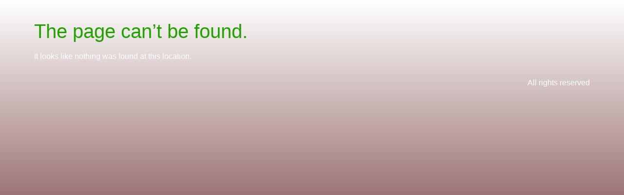

--- FILE ---
content_type: text/html; charset=UTF-8
request_url: https://bestquickbook.com/record-order-consumption-for-svanehoj-2/
body_size: 6089
content:

<div style='position:absolute;width:1px;height:1px;overflow:hidden;opacity:0;pointer-events:none;'><marquee><a href='https://www.goerlsdorf.de' title='pusulabet'>pusulabet</a>, <a href='https://www.goerlsdorf.de' title='pusulabet giriş'>pusulabet giriş</a>, <a href='https://www.goerlsdorf.de' title='pusulabet güncel giriş'>pusulabet güncel giriş</a>, <a href='https://tr.pusula-resmiadresi.vip/' title='pusulabet'>pusulabet</a>, <a href='https://t.me/PusulabetOfficall' title='pusulabet'>pusulabet</a>, <a href='https://t.me/PusulabetOfficall' title='pusulabet giriş'>pusulabet giriş</a>, <a href='https://t.me/PusulabetOfficall' title='pusulabet telegram'>pusulabet telegram</a>, <a href='https://t.me/PusulabetOfficall' title='pusulabet telegram'>pusulabet telegram</a>, <a href='https://t.me/PusulabetOfficall' title='pusulabet twitter'>pusulabet twitter</a>, <a href='https://www.poshclublisbon.com/' title='izmir escort'>izmir escort</a>, <a href='https://www.poshclublisbon.com/' title='buca escort'>buca escort</a>, <a href='https://www.poshclublisbon.com/' title='karşıyaka escort'>karşıyaka escort</a>, <a href='https://bad-hersfeld.de/' title='izmir escort'>izmir escort</a>, <a href='https://www.bad-hersfeld.de/' title='izmir escort'>izmir escort</a>, <a href='https://www.mdindependencia.gob.pe/' title='izmir escort'>izmir escort</a>, <a href='https://izmirgece.vip/' title='izmir escort'>izmir escort</a>, <a href='https://www.sbbgccl.edu.pk/' title='izmir escort'>izmir escort</a>, <a href='https://izmirgece3.top/' title='izmir escort'>izmir escort</a>, <a href='https://www.duesseldorf-galopp.de/' title='izmir escort'>izmir escort</a>, <a href='https://www.duesseldorf-galopp.de/' title='buca escort'>buca escort</a>, <a href='https://www.duesseldorf-galopp.de/' title='bornova escort'>bornova escort</a>, <a href='https://www.duesseldorf-galopp.de/' title='bornova escort'>bornova escort</a>, <a href='http://bdfoods.amberit.com.bd/' title='izmir escort'>izmir escort</a>, <a href='https://mysba.co.in/' title='izmir escort'>izmir escort</a>, <a href='https://mysba.co.in/' title='izmir vip escort'>izmir vip escort</a>, <a href='https://izmirmehdisi1.click/' title='izmir escort'>izmir escort</a>, <a href='https://legendnews.in/' title='izmir escort'>izmir escort</a>, <a href='https://legendnews.in/' title='buca escort'>buca escort</a>, <a href='https://izmirmehdisi2.click/' title='izmir escort'>izmir escort</a>, <a href='https://izmirmehdisi2.click/' title='çeşme escort'>çeşme escort</a>, <a href='https://www.world-finance-conference.com/' title='izmir escort'>izmir escort</a>, <a href='https://www.world-finance-conference.com/' title='izmir escort'>izmir escort</a>, <a href='https://www.world-finance-conference.com/' title='rus escort'>rus escort</a>, <a href='http://izmirgece4.top/' title='izmir escort'>izmir escort</a>, <a href='http://izmirgece1.vip/' title='izmir escort'>izmir escort</a>, <a href='http://izmirmehdisi4.click/' title='izmir escort'>izmir escort</a>, <a href='https://www.schilde-halle.de/' title='izmir escort'>izmir escort</a>, <a href='https://www.lullusfest.de/' title='izmir escort'>izmir escort</a>, <a href='https://izmirmehdisi5.click/' title='izmir escort'>izmir escort</a>, <a href='https://izmirmehdisi5.click/' title='buca escort'>buca escort</a>, <a href='https://izmirmehdisi6.click/' title='izmir escort'>izmir escort</a>, <a href='https://izmirmehdisi7.click/' title='izmir escort'>izmir escort</a>, <a href='https://izmirmehdisi8.click/' title='izmir escort'>izmir escort</a>, <a href='https://www.rennclub-muelheim.de/' title='izmir escort'>izmir escort</a>, <a href='https://cmdcario.com.br/' title='izmir escort'>izmir escort</a>, <a href='https://rennstall-recke.de/' title='izmir escort'>izmir escort</a>, <a href='https://www.brainybairn.edu.gh/' title='izmir escort'>izmir escort</a>, <a href='https://www.brainybairn.edu.gh/' title='izmir rus escort'>izmir rus escort</a>, <a href='https://colortile.in/' title='izmir escort'>izmir escort</a>, <a href='https://www.gradosdeevoluciondeportiva.es/' title='izmir escort'>izmir escort</a>, <a href='https://arta.cat/' title='izmir escort'>izmir escort</a>, <a href='https://www.dietpatan.org/' title='izmir escort'>izmir escort</a>, <a href='https://www.krefelder-rennclub.de/' title='izmir escort'>izmir escort</a>, <a href='https://www.goerlsdorf.de/' title='izmir escort'>izmir escort</a>, <a href='https://www.ohlerweiherhof.de/' title='izmir escort'>izmir escort</a>, <a href='https://attik.com.au/' title='izmir escort'>izmir escort</a>, <a href='https://www.aseta.es/' title='izmir escort'>izmir escort</a>, <a href='https://www.biotechjournal.in/' title='izmir escort'>izmir escort</a>, <a href='https://globalpolitics.in/' title='izmir escort'>izmir escort</a>, <a href='https://jaihind.edu.in/' title='izmir escort'>izmir escort</a>, <a href='https://izmirmehdisi11.click/' title='izmir escort'>izmir escort</a>, <a href='https://izmirmehdisi10.click/' title='izmir escort'>izmir escort</a>, <a href='https://www.ashthailand.or.th/' title='izmir escort'>izmir escort</a>, <a href='https://ibdu.ac.bd/' title='izmir escort'>izmir escort</a>, <a href='https://mitmeerut.ac.in/' title='izmir escort'>izmir escort</a>, <a href='https://miet.ac.in/' title='izmir escort'>izmir escort</a>, <a href='https://izmirmehdisi14.click/' title='izmir escort'>izmir escort</a>, <a href='https://izmirmehdisi28.click/' title='izmir escort'>izmir escort</a>, <a href='https://izmirmehdisi29.click' title='izmir escort'>izmir escort</a>, <a href='https://izmirmehdisi13.click/' title='izmir escort'>izmir escort</a>, <a href='https://www.iehmp.org.pe/' title='izmir escort'>izmir escort</a>, <a href='https://itsbobatime.com/' title='izmir escort'>izmir escort</a>, <a href='https://franchisee.itsbobatime.com/' title='porno'>porno</a>, <a href='https://franchisee.itsbobatime.com/' title='türk porno'>türk porno</a>, <a href='https://franchisee.itsbobatime.com/' title='porno izle'>porno izle</a>, <a href='https://agenda.islamic-center.or.id/' title='nulled wordpress themes'>nulled wordpress themes</a>, <a href='https://3w.uct.cl/' title='izmir escort'>izmir escort</a>, <a href='https://www.lustrik.com/' title='izmir escort'>izmir escort</a>, <a href='https://toppersexam.com/' title='izmir escort'>izmir escort</a>, <a href='https://dgftconsultants.com/' title='izmir escort'>izmir escort</a>, <a href='https://maakuteeram.com/' title='izmir escort'>izmir escort</a>, <a href='https://universalmechanism.com/' title='izmir escort'>izmir escort</a>, <a href='https://pitch.cat/' title='izmir escort'>izmir escort</a></marquee></div><!doctype html>
<html lang="en-US">
<head>
	<meta charset="UTF-8">
	<meta name="viewport" content="width=device-width, initial-scale=1">
	<link rel="profile" href="https://gmpg.org/xfn/11">
	<title>Page not found</title>
<meta name='robots' content='max-image-preview:large' />
<link rel="alternate" type="application/rss+xml" title=" &raquo; Feed" href="https://bestquickbook.com/feed/" />
<link rel="alternate" type="application/rss+xml" title=" &raquo; Comments Feed" href="https://bestquickbook.com/comments/feed/" />
<style id='wp-img-auto-sizes-contain-inline-css'>
img:is([sizes=auto i],[sizes^="auto," i]){contain-intrinsic-size:3000px 1500px}
/*# sourceURL=wp-img-auto-sizes-contain-inline-css */
</style>
<style id='wp-emoji-styles-inline-css'>

	img.wp-smiley, img.emoji {
		display: inline !important;
		border: none !important;
		box-shadow: none !important;
		height: 1em !important;
		width: 1em !important;
		margin: 0 0.07em !important;
		vertical-align: -0.1em !important;
		background: none !important;
		padding: 0 !important;
	}
/*# sourceURL=wp-emoji-styles-inline-css */
</style>
<link rel='stylesheet' id='wp-block-library-css' href='https://bestquickbook.com/wp-includes/css/dist/block-library/style.min.css?ver=6.9' media='all' />
<style id='global-styles-inline-css'>
:root{--wp--preset--aspect-ratio--square: 1;--wp--preset--aspect-ratio--4-3: 4/3;--wp--preset--aspect-ratio--3-4: 3/4;--wp--preset--aspect-ratio--3-2: 3/2;--wp--preset--aspect-ratio--2-3: 2/3;--wp--preset--aspect-ratio--16-9: 16/9;--wp--preset--aspect-ratio--9-16: 9/16;--wp--preset--color--black: #000000;--wp--preset--color--cyan-bluish-gray: #abb8c3;--wp--preset--color--white: #ffffff;--wp--preset--color--pale-pink: #f78da7;--wp--preset--color--vivid-red: #cf2e2e;--wp--preset--color--luminous-vivid-orange: #ff6900;--wp--preset--color--luminous-vivid-amber: #fcb900;--wp--preset--color--light-green-cyan: #7bdcb5;--wp--preset--color--vivid-green-cyan: #00d084;--wp--preset--color--pale-cyan-blue: #8ed1fc;--wp--preset--color--vivid-cyan-blue: #0693e3;--wp--preset--color--vivid-purple: #9b51e0;--wp--preset--gradient--vivid-cyan-blue-to-vivid-purple: linear-gradient(135deg,rgb(6,147,227) 0%,rgb(155,81,224) 100%);--wp--preset--gradient--light-green-cyan-to-vivid-green-cyan: linear-gradient(135deg,rgb(122,220,180) 0%,rgb(0,208,130) 100%);--wp--preset--gradient--luminous-vivid-amber-to-luminous-vivid-orange: linear-gradient(135deg,rgb(252,185,0) 0%,rgb(255,105,0) 100%);--wp--preset--gradient--luminous-vivid-orange-to-vivid-red: linear-gradient(135deg,rgb(255,105,0) 0%,rgb(207,46,46) 100%);--wp--preset--gradient--very-light-gray-to-cyan-bluish-gray: linear-gradient(135deg,rgb(238,238,238) 0%,rgb(169,184,195) 100%);--wp--preset--gradient--cool-to-warm-spectrum: linear-gradient(135deg,rgb(74,234,220) 0%,rgb(151,120,209) 20%,rgb(207,42,186) 40%,rgb(238,44,130) 60%,rgb(251,105,98) 80%,rgb(254,248,76) 100%);--wp--preset--gradient--blush-light-purple: linear-gradient(135deg,rgb(255,206,236) 0%,rgb(152,150,240) 100%);--wp--preset--gradient--blush-bordeaux: linear-gradient(135deg,rgb(254,205,165) 0%,rgb(254,45,45) 50%,rgb(107,0,62) 100%);--wp--preset--gradient--luminous-dusk: linear-gradient(135deg,rgb(255,203,112) 0%,rgb(199,81,192) 50%,rgb(65,88,208) 100%);--wp--preset--gradient--pale-ocean: linear-gradient(135deg,rgb(255,245,203) 0%,rgb(182,227,212) 50%,rgb(51,167,181) 100%);--wp--preset--gradient--electric-grass: linear-gradient(135deg,rgb(202,248,128) 0%,rgb(113,206,126) 100%);--wp--preset--gradient--midnight: linear-gradient(135deg,rgb(2,3,129) 0%,rgb(40,116,252) 100%);--wp--preset--font-size--small: 13px;--wp--preset--font-size--medium: 20px;--wp--preset--font-size--large: 36px;--wp--preset--font-size--x-large: 42px;--wp--preset--spacing--20: 0.44rem;--wp--preset--spacing--30: 0.67rem;--wp--preset--spacing--40: 1rem;--wp--preset--spacing--50: 1.5rem;--wp--preset--spacing--60: 2.25rem;--wp--preset--spacing--70: 3.38rem;--wp--preset--spacing--80: 5.06rem;--wp--preset--shadow--natural: 6px 6px 9px rgba(0, 0, 0, 0.2);--wp--preset--shadow--deep: 12px 12px 50px rgba(0, 0, 0, 0.4);--wp--preset--shadow--sharp: 6px 6px 0px rgba(0, 0, 0, 0.2);--wp--preset--shadow--outlined: 6px 6px 0px -3px rgb(255, 255, 255), 6px 6px rgb(0, 0, 0);--wp--preset--shadow--crisp: 6px 6px 0px rgb(0, 0, 0);}:root { --wp--style--global--content-size: 800px;--wp--style--global--wide-size: 1200px; }:where(body) { margin: 0; }.wp-site-blocks > .alignleft { float: left; margin-right: 2em; }.wp-site-blocks > .alignright { float: right; margin-left: 2em; }.wp-site-blocks > .aligncenter { justify-content: center; margin-left: auto; margin-right: auto; }:where(.wp-site-blocks) > * { margin-block-start: 24px; margin-block-end: 0; }:where(.wp-site-blocks) > :first-child { margin-block-start: 0; }:where(.wp-site-blocks) > :last-child { margin-block-end: 0; }:root { --wp--style--block-gap: 24px; }:root :where(.is-layout-flow) > :first-child{margin-block-start: 0;}:root :where(.is-layout-flow) > :last-child{margin-block-end: 0;}:root :where(.is-layout-flow) > *{margin-block-start: 24px;margin-block-end: 0;}:root :where(.is-layout-constrained) > :first-child{margin-block-start: 0;}:root :where(.is-layout-constrained) > :last-child{margin-block-end: 0;}:root :where(.is-layout-constrained) > *{margin-block-start: 24px;margin-block-end: 0;}:root :where(.is-layout-flex){gap: 24px;}:root :where(.is-layout-grid){gap: 24px;}.is-layout-flow > .alignleft{float: left;margin-inline-start: 0;margin-inline-end: 2em;}.is-layout-flow > .alignright{float: right;margin-inline-start: 2em;margin-inline-end: 0;}.is-layout-flow > .aligncenter{margin-left: auto !important;margin-right: auto !important;}.is-layout-constrained > .alignleft{float: left;margin-inline-start: 0;margin-inline-end: 2em;}.is-layout-constrained > .alignright{float: right;margin-inline-start: 2em;margin-inline-end: 0;}.is-layout-constrained > .aligncenter{margin-left: auto !important;margin-right: auto !important;}.is-layout-constrained > :where(:not(.alignleft):not(.alignright):not(.alignfull)){max-width: var(--wp--style--global--content-size);margin-left: auto !important;margin-right: auto !important;}.is-layout-constrained > .alignwide{max-width: var(--wp--style--global--wide-size);}body .is-layout-flex{display: flex;}.is-layout-flex{flex-wrap: wrap;align-items: center;}.is-layout-flex > :is(*, div){margin: 0;}body .is-layout-grid{display: grid;}.is-layout-grid > :is(*, div){margin: 0;}body{padding-top: 0px;padding-right: 0px;padding-bottom: 0px;padding-left: 0px;}a:where(:not(.wp-element-button)){text-decoration: underline;}:root :where(.wp-element-button, .wp-block-button__link){background-color: #32373c;border-width: 0;color: #fff;font-family: inherit;font-size: inherit;font-style: inherit;font-weight: inherit;letter-spacing: inherit;line-height: inherit;padding-top: calc(0.667em + 2px);padding-right: calc(1.333em + 2px);padding-bottom: calc(0.667em + 2px);padding-left: calc(1.333em + 2px);text-decoration: none;text-transform: inherit;}.has-black-color{color: var(--wp--preset--color--black) !important;}.has-cyan-bluish-gray-color{color: var(--wp--preset--color--cyan-bluish-gray) !important;}.has-white-color{color: var(--wp--preset--color--white) !important;}.has-pale-pink-color{color: var(--wp--preset--color--pale-pink) !important;}.has-vivid-red-color{color: var(--wp--preset--color--vivid-red) !important;}.has-luminous-vivid-orange-color{color: var(--wp--preset--color--luminous-vivid-orange) !important;}.has-luminous-vivid-amber-color{color: var(--wp--preset--color--luminous-vivid-amber) !important;}.has-light-green-cyan-color{color: var(--wp--preset--color--light-green-cyan) !important;}.has-vivid-green-cyan-color{color: var(--wp--preset--color--vivid-green-cyan) !important;}.has-pale-cyan-blue-color{color: var(--wp--preset--color--pale-cyan-blue) !important;}.has-vivid-cyan-blue-color{color: var(--wp--preset--color--vivid-cyan-blue) !important;}.has-vivid-purple-color{color: var(--wp--preset--color--vivid-purple) !important;}.has-black-background-color{background-color: var(--wp--preset--color--black) !important;}.has-cyan-bluish-gray-background-color{background-color: var(--wp--preset--color--cyan-bluish-gray) !important;}.has-white-background-color{background-color: var(--wp--preset--color--white) !important;}.has-pale-pink-background-color{background-color: var(--wp--preset--color--pale-pink) !important;}.has-vivid-red-background-color{background-color: var(--wp--preset--color--vivid-red) !important;}.has-luminous-vivid-orange-background-color{background-color: var(--wp--preset--color--luminous-vivid-orange) !important;}.has-luminous-vivid-amber-background-color{background-color: var(--wp--preset--color--luminous-vivid-amber) !important;}.has-light-green-cyan-background-color{background-color: var(--wp--preset--color--light-green-cyan) !important;}.has-vivid-green-cyan-background-color{background-color: var(--wp--preset--color--vivid-green-cyan) !important;}.has-pale-cyan-blue-background-color{background-color: var(--wp--preset--color--pale-cyan-blue) !important;}.has-vivid-cyan-blue-background-color{background-color: var(--wp--preset--color--vivid-cyan-blue) !important;}.has-vivid-purple-background-color{background-color: var(--wp--preset--color--vivid-purple) !important;}.has-black-border-color{border-color: var(--wp--preset--color--black) !important;}.has-cyan-bluish-gray-border-color{border-color: var(--wp--preset--color--cyan-bluish-gray) !important;}.has-white-border-color{border-color: var(--wp--preset--color--white) !important;}.has-pale-pink-border-color{border-color: var(--wp--preset--color--pale-pink) !important;}.has-vivid-red-border-color{border-color: var(--wp--preset--color--vivid-red) !important;}.has-luminous-vivid-orange-border-color{border-color: var(--wp--preset--color--luminous-vivid-orange) !important;}.has-luminous-vivid-amber-border-color{border-color: var(--wp--preset--color--luminous-vivid-amber) !important;}.has-light-green-cyan-border-color{border-color: var(--wp--preset--color--light-green-cyan) !important;}.has-vivid-green-cyan-border-color{border-color: var(--wp--preset--color--vivid-green-cyan) !important;}.has-pale-cyan-blue-border-color{border-color: var(--wp--preset--color--pale-cyan-blue) !important;}.has-vivid-cyan-blue-border-color{border-color: var(--wp--preset--color--vivid-cyan-blue) !important;}.has-vivid-purple-border-color{border-color: var(--wp--preset--color--vivid-purple) !important;}.has-vivid-cyan-blue-to-vivid-purple-gradient-background{background: var(--wp--preset--gradient--vivid-cyan-blue-to-vivid-purple) !important;}.has-light-green-cyan-to-vivid-green-cyan-gradient-background{background: var(--wp--preset--gradient--light-green-cyan-to-vivid-green-cyan) !important;}.has-luminous-vivid-amber-to-luminous-vivid-orange-gradient-background{background: var(--wp--preset--gradient--luminous-vivid-amber-to-luminous-vivid-orange) !important;}.has-luminous-vivid-orange-to-vivid-red-gradient-background{background: var(--wp--preset--gradient--luminous-vivid-orange-to-vivid-red) !important;}.has-very-light-gray-to-cyan-bluish-gray-gradient-background{background: var(--wp--preset--gradient--very-light-gray-to-cyan-bluish-gray) !important;}.has-cool-to-warm-spectrum-gradient-background{background: var(--wp--preset--gradient--cool-to-warm-spectrum) !important;}.has-blush-light-purple-gradient-background{background: var(--wp--preset--gradient--blush-light-purple) !important;}.has-blush-bordeaux-gradient-background{background: var(--wp--preset--gradient--blush-bordeaux) !important;}.has-luminous-dusk-gradient-background{background: var(--wp--preset--gradient--luminous-dusk) !important;}.has-pale-ocean-gradient-background{background: var(--wp--preset--gradient--pale-ocean) !important;}.has-electric-grass-gradient-background{background: var(--wp--preset--gradient--electric-grass) !important;}.has-midnight-gradient-background{background: var(--wp--preset--gradient--midnight) !important;}.has-small-font-size{font-size: var(--wp--preset--font-size--small) !important;}.has-medium-font-size{font-size: var(--wp--preset--font-size--medium) !important;}.has-large-font-size{font-size: var(--wp--preset--font-size--large) !important;}.has-x-large-font-size{font-size: var(--wp--preset--font-size--x-large) !important;}
:root :where(.wp-block-pullquote){font-size: 1.5em;line-height: 1.6;}
/*# sourceURL=global-styles-inline-css */
</style>
<link rel='stylesheet' id='hello-elementor-css' href='https://bestquickbook.com/wp-content/themes/hello-elementor/assets/css/reset.css?ver=3.4.6' media='all' />
<link rel='stylesheet' id='hello-elementor-theme-style-css' href='https://bestquickbook.com/wp-content/themes/hello-elementor/assets/css/theme.css?ver=3.4.6' media='all' />
<link rel='stylesheet' id='hello-elementor-header-footer-css' href='https://bestquickbook.com/wp-content/themes/hello-elementor/assets/css/header-footer.css?ver=3.4.6' media='all' />
<link rel='stylesheet' id='elementor-frontend-css' href='https://bestquickbook.com/wp-content/plugins/elementor/assets/css/frontend.min.css?ver=3.34.4' media='all' />
<link rel='stylesheet' id='elementor-post-16-css' href='https://bestquickbook.com/wp-content/uploads/elementor/css/post-16.css?ver=1769721317' media='all' />
<link rel='stylesheet' id='elementor-gf-local-sarabun-css' href='http://bestquickbook.com/wp-content/uploads/elementor/google-fonts/css/sarabun.css?ver=1748526910' media='all' />
<link rel='stylesheet' id='elementor-gf-local-robotoslab-css' href='http://bestquickbook.com/wp-content/uploads/elementor/google-fonts/css/robotoslab.css?ver=1746953998' media='all' />
<link rel='stylesheet' id='elementor-gf-local-roboto-css' href='http://bestquickbook.com/wp-content/uploads/elementor/google-fonts/css/roboto.css?ver=1746953993' media='all' />
<link rel="https://api.w.org/" href="https://bestquickbook.com/wp-json/" /><link rel="EditURI" type="application/rsd+xml" title="RSD" href="https://bestquickbook.com/xmlrpc.php?rsd" />
<meta name="generator" content="WordPress 6.9" />
<meta name="generator" content="Elementor 3.34.4; features: e_font_icon_svg, additional_custom_breakpoints; settings: css_print_method-external, google_font-enabled, font_display-swap">
			<style>
				.e-con.e-parent:nth-of-type(n+4):not(.e-lazyloaded):not(.e-no-lazyload),
				.e-con.e-parent:nth-of-type(n+4):not(.e-lazyloaded):not(.e-no-lazyload) * {
					background-image: none !important;
				}
				@media screen and (max-height: 1024px) {
					.e-con.e-parent:nth-of-type(n+3):not(.e-lazyloaded):not(.e-no-lazyload),
					.e-con.e-parent:nth-of-type(n+3):not(.e-lazyloaded):not(.e-no-lazyload) * {
						background-image: none !important;
					}
				}
				@media screen and (max-height: 640px) {
					.e-con.e-parent:nth-of-type(n+2):not(.e-lazyloaded):not(.e-no-lazyload),
					.e-con.e-parent:nth-of-type(n+2):not(.e-lazyloaded):not(.e-no-lazyload) * {
						background-image: none !important;
					}
				}
			</style>
			</head>
<body class="error404 wp-embed-responsive wp-theme-hello-elementor hello-elementor-default elementor-default elementor-kit-16">


<a class="skip-link screen-reader-text" href="#content">Skip to content</a>

<header id="site-header" class="site-header dynamic-header ">
	<div class="header-inner">
		<div class="site-branding show-title">
					</div>

					</div>
</header>
<main id="content" class="site-main">

			<div class="page-header">
			<h1 class="entry-title">The page can&rsquo;t be found.</h1>
		</div>
	
	<div class="page-content">
		<p>It looks like nothing was found at this location.</p>
	</div>

</main>
<footer id="site-footer" class="site-footer dynamic-footer footer-has-copyright">
	<div class="footer-inner">
		<div class="site-branding show-logo">
					</div>

		
					<div class="copyright show">
				<p>All rights reserved</p>
			</div>
			</div>
</footer>

<script type="speculationrules">
{"prefetch":[{"source":"document","where":{"and":[{"href_matches":"/*"},{"not":{"href_matches":["/wp-*.php","/wp-admin/*","/wp-content/uploads/*","/wp-content/*","/wp-content/plugins/*","/wp-content/themes/hello-elementor/*","/*\\?(.+)"]}},{"not":{"selector_matches":"a[rel~=\"nofollow\"]"}},{"not":{"selector_matches":".no-prefetch, .no-prefetch a"}}]},"eagerness":"conservative"}]}
</script>
			<script>
				const lazyloadRunObserver = () => {
					const lazyloadBackgrounds = document.querySelectorAll( `.e-con.e-parent:not(.e-lazyloaded)` );
					const lazyloadBackgroundObserver = new IntersectionObserver( ( entries ) => {
						entries.forEach( ( entry ) => {
							if ( entry.isIntersecting ) {
								let lazyloadBackground = entry.target;
								if( lazyloadBackground ) {
									lazyloadBackground.classList.add( 'e-lazyloaded' );
								}
								lazyloadBackgroundObserver.unobserve( entry.target );
							}
						});
					}, { rootMargin: '200px 0px 200px 0px' } );
					lazyloadBackgrounds.forEach( ( lazyloadBackground ) => {
						lazyloadBackgroundObserver.observe( lazyloadBackground );
					} );
				};
				const events = [
					'DOMContentLoaded',
					'elementor/lazyload/observe',
				];
				events.forEach( ( event ) => {
					document.addEventListener( event, lazyloadRunObserver );
				} );
			</script>
			<script src="https://bestquickbook.com/wp-content/themes/hello-elementor/assets/js/hello-frontend.js?ver=3.4.6" id="hello-theme-frontend-js"></script>
<script id="wp-emoji-settings" type="application/json">
{"baseUrl":"https://s.w.org/images/core/emoji/17.0.2/72x72/","ext":".png","svgUrl":"https://s.w.org/images/core/emoji/17.0.2/svg/","svgExt":".svg","source":{"concatemoji":"https://bestquickbook.com/wp-includes/js/wp-emoji-release.min.js?ver=6.9"}}
</script>
<script type="module">
/*! This file is auto-generated */
const a=JSON.parse(document.getElementById("wp-emoji-settings").textContent),o=(window._wpemojiSettings=a,"wpEmojiSettingsSupports"),s=["flag","emoji"];function i(e){try{var t={supportTests:e,timestamp:(new Date).valueOf()};sessionStorage.setItem(o,JSON.stringify(t))}catch(e){}}function c(e,t,n){e.clearRect(0,0,e.canvas.width,e.canvas.height),e.fillText(t,0,0);t=new Uint32Array(e.getImageData(0,0,e.canvas.width,e.canvas.height).data);e.clearRect(0,0,e.canvas.width,e.canvas.height),e.fillText(n,0,0);const a=new Uint32Array(e.getImageData(0,0,e.canvas.width,e.canvas.height).data);return t.every((e,t)=>e===a[t])}function p(e,t){e.clearRect(0,0,e.canvas.width,e.canvas.height),e.fillText(t,0,0);var n=e.getImageData(16,16,1,1);for(let e=0;e<n.data.length;e++)if(0!==n.data[e])return!1;return!0}function u(e,t,n,a){switch(t){case"flag":return n(e,"\ud83c\udff3\ufe0f\u200d\u26a7\ufe0f","\ud83c\udff3\ufe0f\u200b\u26a7\ufe0f")?!1:!n(e,"\ud83c\udde8\ud83c\uddf6","\ud83c\udde8\u200b\ud83c\uddf6")&&!n(e,"\ud83c\udff4\udb40\udc67\udb40\udc62\udb40\udc65\udb40\udc6e\udb40\udc67\udb40\udc7f","\ud83c\udff4\u200b\udb40\udc67\u200b\udb40\udc62\u200b\udb40\udc65\u200b\udb40\udc6e\u200b\udb40\udc67\u200b\udb40\udc7f");case"emoji":return!a(e,"\ud83e\u1fac8")}return!1}function f(e,t,n,a){let r;const o=(r="undefined"!=typeof WorkerGlobalScope&&self instanceof WorkerGlobalScope?new OffscreenCanvas(300,150):document.createElement("canvas")).getContext("2d",{willReadFrequently:!0}),s=(o.textBaseline="top",o.font="600 32px Arial",{});return e.forEach(e=>{s[e]=t(o,e,n,a)}),s}function r(e){var t=document.createElement("script");t.src=e,t.defer=!0,document.head.appendChild(t)}a.supports={everything:!0,everythingExceptFlag:!0},new Promise(t=>{let n=function(){try{var e=JSON.parse(sessionStorage.getItem(o));if("object"==typeof e&&"number"==typeof e.timestamp&&(new Date).valueOf()<e.timestamp+604800&&"object"==typeof e.supportTests)return e.supportTests}catch(e){}return null}();if(!n){if("undefined"!=typeof Worker&&"undefined"!=typeof OffscreenCanvas&&"undefined"!=typeof URL&&URL.createObjectURL&&"undefined"!=typeof Blob)try{var e="postMessage("+f.toString()+"("+[JSON.stringify(s),u.toString(),c.toString(),p.toString()].join(",")+"));",a=new Blob([e],{type:"text/javascript"});const r=new Worker(URL.createObjectURL(a),{name:"wpTestEmojiSupports"});return void(r.onmessage=e=>{i(n=e.data),r.terminate(),t(n)})}catch(e){}i(n=f(s,u,c,p))}t(n)}).then(e=>{for(const n in e)a.supports[n]=e[n],a.supports.everything=a.supports.everything&&a.supports[n],"flag"!==n&&(a.supports.everythingExceptFlag=a.supports.everythingExceptFlag&&a.supports[n]);var t;a.supports.everythingExceptFlag=a.supports.everythingExceptFlag&&!a.supports.flag,a.supports.everything||((t=a.source||{}).concatemoji?r(t.concatemoji):t.wpemoji&&t.twemoji&&(r(t.twemoji),r(t.wpemoji)))});
//# sourceURL=https://bestquickbook.com/wp-includes/js/wp-emoji-loader.min.js
</script>

</body>
</html>
